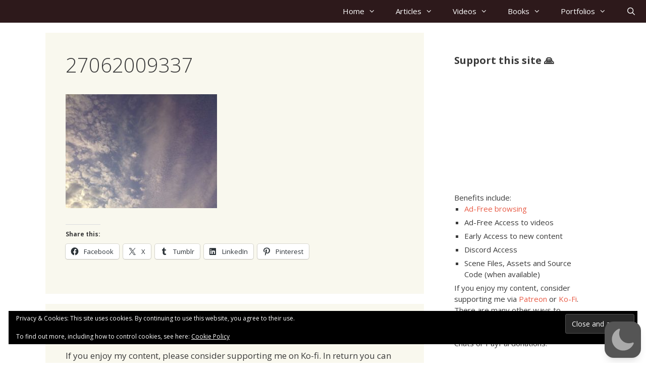

--- FILE ---
content_type: text/html; charset=utf-8
request_url: https://www.google.com/recaptcha/api2/aframe
body_size: 265
content:
<!DOCTYPE HTML><html><head><meta http-equiv="content-type" content="text/html; charset=UTF-8"></head><body><script nonce="n-9EyEo9pU3WtyrtKCy_nw">/** Anti-fraud and anti-abuse applications only. See google.com/recaptcha */ try{var clients={'sodar':'https://pagead2.googlesyndication.com/pagead/sodar?'};window.addEventListener("message",function(a){try{if(a.source===window.parent){var b=JSON.parse(a.data);var c=clients[b['id']];if(c){var d=document.createElement('img');d.src=c+b['params']+'&rc='+(localStorage.getItem("rc::a")?sessionStorage.getItem("rc::b"):"");window.document.body.appendChild(d);sessionStorage.setItem("rc::e",parseInt(sessionStorage.getItem("rc::e")||0)+1);localStorage.setItem("rc::h",'1768652308138');}}}catch(b){}});window.parent.postMessage("_grecaptcha_ready", "*");}catch(b){}</script></body></html>